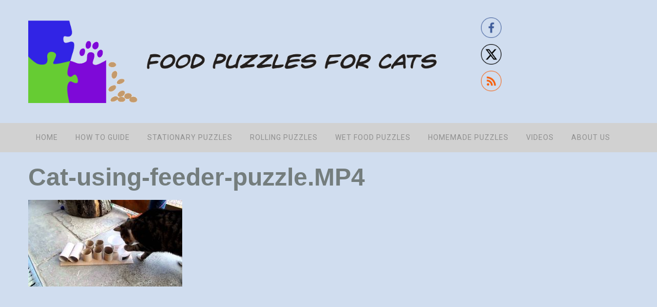

--- FILE ---
content_type: text/html; charset=UTF-8
request_url: http://foodpuzzlesforcats.com/tprollsnewlevel4/cat-using-feeder-puzzle-mp4
body_size: 10747
content:
<!DOCTYPE html>
<html lang="en-US">
<head >
<meta charset="UTF-8" />
<meta name="viewport" content="width=device-width, initial-scale=1" />
<meta name='robots' content='index, follow, max-image-preview:large, max-snippet:-1, max-video-preview:-1' />

	<!-- This site is optimized with the Yoast SEO plugin v26.6 - https://yoast.com/wordpress/plugins/seo/ -->
	<title>Cat-using-feeder-puzzle.MP4 - Food Puzzles for Cats</title>
	<link rel="canonical" href="http://foodpuzzlesforcats.com/tprollsnewlevel4/cat-using-feeder-puzzle-mp4/" />
	<meta property="og:locale" content="en_US" />
	<meta property="og:type" content="article" />
	<meta property="og:title" content="Cat-using-feeder-puzzle.MP4 - Food Puzzles for Cats" />
	<meta property="og:url" content="http://foodpuzzlesforcats.com/tprollsnewlevel4/cat-using-feeder-puzzle-mp4/" />
	<meta property="og:site_name" content="Food Puzzles for Cats" />
	<meta property="article:publisher" content="https://www.facebook.com/foodpuzzlesforcats/" />
	<meta property="og:image" content="http://foodpuzzlesforcats.com/tprollsnewlevel4/cat-using-feeder-puzzle-mp4" />
	<meta property="og:image:width" content="1280" />
	<meta property="og:image:height" content="720" />
	<meta property="og:image:type" content="image/jpeg" />
	<meta name="twitter:card" content="summary_large_image" />
	<meta name="twitter:site" content="@foragingcats" />
	<script type="application/ld+json" class="yoast-schema-graph">{"@context":"https://schema.org","@graph":[{"@type":"WebPage","@id":"http://foodpuzzlesforcats.com/tprollsnewlevel4/cat-using-feeder-puzzle-mp4/","url":"http://foodpuzzlesforcats.com/tprollsnewlevel4/cat-using-feeder-puzzle-mp4/","name":"Cat-using-feeder-puzzle.MP4 - Food Puzzles for Cats","isPartOf":{"@id":"http://foodpuzzlesforcats.com/#website"},"primaryImageOfPage":{"@id":"http://foodpuzzlesforcats.com/tprollsnewlevel4/cat-using-feeder-puzzle-mp4/#primaryimage"},"image":{"@id":"http://foodpuzzlesforcats.com/tprollsnewlevel4/cat-using-feeder-puzzle-mp4/#primaryimage"},"thumbnailUrl":"http://foodpuzzlesforcats.com/wp-content/uploads/2016/04/Cat-using-feeder-puzzle.MP4.jpeg","datePublished":"2016-04-18T14:31:42+00:00","breadcrumb":{"@id":"http://foodpuzzlesforcats.com/tprollsnewlevel4/cat-using-feeder-puzzle-mp4/#breadcrumb"},"inLanguage":"en-US","potentialAction":[{"@type":"ReadAction","target":["http://foodpuzzlesforcats.com/tprollsnewlevel4/cat-using-feeder-puzzle-mp4/"]}]},{"@type":"ImageObject","inLanguage":"en-US","@id":"http://foodpuzzlesforcats.com/tprollsnewlevel4/cat-using-feeder-puzzle-mp4/#primaryimage","url":"http://foodpuzzlesforcats.com/wp-content/uploads/2016/04/Cat-using-feeder-puzzle.MP4.jpeg","contentUrl":"http://foodpuzzlesforcats.com/wp-content/uploads/2016/04/Cat-using-feeder-puzzle.MP4.jpeg","width":1280,"height":720},{"@type":"BreadcrumbList","@id":"http://foodpuzzlesforcats.com/tprollsnewlevel4/cat-using-feeder-puzzle-mp4/#breadcrumb","itemListElement":[{"@type":"ListItem","position":1,"name":"Home","item":"http://foodpuzzlesforcats.com/"},{"@type":"ListItem","position":2,"name":"Taking Toilet Paper Rolls to a New Level #4","item":"http://foodpuzzlesforcats.com/tprollsnewlevel4"},{"@type":"ListItem","position":3,"name":"Cat-using-feeder-puzzle.MP4"}]},{"@type":"WebSite","@id":"http://foodpuzzlesforcats.com/#website","url":"http://foodpuzzlesforcats.com/","name":"Food Puzzles for Cats","description":"","potentialAction":[{"@type":"SearchAction","target":{"@type":"EntryPoint","urlTemplate":"http://foodpuzzlesforcats.com/?s={search_term_string}"},"query-input":{"@type":"PropertyValueSpecification","valueRequired":true,"valueName":"search_term_string"}}],"inLanguage":"en-US"}]}</script>
	<!-- / Yoast SEO plugin. -->


<link rel='dns-prefetch' href='//netdna.bootstrapcdn.com' />
<link rel="alternate" type="application/rss+xml" title="Food Puzzles for Cats &raquo; Feed" href="http://foodpuzzlesforcats.com/feed" />
<link rel="alternate" type="application/rss+xml" title="Food Puzzles for Cats &raquo; Comments Feed" href="http://foodpuzzlesforcats.com/comments/feed" />
<link rel="alternate" type="application/rss+xml" title="Food Puzzles for Cats &raquo; Cat-using-feeder-puzzle.MP4 Comments Feed" href="http://foodpuzzlesforcats.com/tprollsnewlevel4/cat-using-feeder-puzzle-mp4/feed" />
<link rel="alternate" title="oEmbed (JSON)" type="application/json+oembed" href="http://foodpuzzlesforcats.com/wp-json/oembed/1.0/embed?url=http%3A%2F%2Ffoodpuzzlesforcats.com%2Ftprollsnewlevel4%2Fcat-using-feeder-puzzle-mp4" />
<link rel="alternate" title="oEmbed (XML)" type="text/xml+oembed" href="http://foodpuzzlesforcats.com/wp-json/oembed/1.0/embed?url=http%3A%2F%2Ffoodpuzzlesforcats.com%2Ftprollsnewlevel4%2Fcat-using-feeder-puzzle-mp4&#038;format=xml" />
<style id='wp-img-auto-sizes-contain-inline-css' type='text/css'>
img:is([sizes=auto i],[sizes^="auto," i]){contain-intrinsic-size:3000px 1500px}
/*# sourceURL=wp-img-auto-sizes-contain-inline-css */
</style>
<link rel='stylesheet' id='food-puzzles-for-cats-css' href='http://foodpuzzlesforcats.com/wp-content/themes/FPFC/style.css?ver=2.0' type='text/css' media='all' />
<style id='wp-emoji-styles-inline-css' type='text/css'>

	img.wp-smiley, img.emoji {
		display: inline !important;
		border: none !important;
		box-shadow: none !important;
		height: 1em !important;
		width: 1em !important;
		margin: 0 0.07em !important;
		vertical-align: -0.1em !important;
		background: none !important;
		padding: 0 !important;
	}
/*# sourceURL=wp-emoji-styles-inline-css */
</style>
<style id='wp-block-library-inline-css' type='text/css'>
:root{--wp-block-synced-color:#7a00df;--wp-block-synced-color--rgb:122,0,223;--wp-bound-block-color:var(--wp-block-synced-color);--wp-editor-canvas-background:#ddd;--wp-admin-theme-color:#007cba;--wp-admin-theme-color--rgb:0,124,186;--wp-admin-theme-color-darker-10:#006ba1;--wp-admin-theme-color-darker-10--rgb:0,107,160.5;--wp-admin-theme-color-darker-20:#005a87;--wp-admin-theme-color-darker-20--rgb:0,90,135;--wp-admin-border-width-focus:2px}@media (min-resolution:192dpi){:root{--wp-admin-border-width-focus:1.5px}}.wp-element-button{cursor:pointer}:root .has-very-light-gray-background-color{background-color:#eee}:root .has-very-dark-gray-background-color{background-color:#313131}:root .has-very-light-gray-color{color:#eee}:root .has-very-dark-gray-color{color:#313131}:root .has-vivid-green-cyan-to-vivid-cyan-blue-gradient-background{background:linear-gradient(135deg,#00d084,#0693e3)}:root .has-purple-crush-gradient-background{background:linear-gradient(135deg,#34e2e4,#4721fb 50%,#ab1dfe)}:root .has-hazy-dawn-gradient-background{background:linear-gradient(135deg,#faaca8,#dad0ec)}:root .has-subdued-olive-gradient-background{background:linear-gradient(135deg,#fafae1,#67a671)}:root .has-atomic-cream-gradient-background{background:linear-gradient(135deg,#fdd79a,#004a59)}:root .has-nightshade-gradient-background{background:linear-gradient(135deg,#330968,#31cdcf)}:root .has-midnight-gradient-background{background:linear-gradient(135deg,#020381,#2874fc)}:root{--wp--preset--font-size--normal:16px;--wp--preset--font-size--huge:42px}.has-regular-font-size{font-size:1em}.has-larger-font-size{font-size:2.625em}.has-normal-font-size{font-size:var(--wp--preset--font-size--normal)}.has-huge-font-size{font-size:var(--wp--preset--font-size--huge)}.has-text-align-center{text-align:center}.has-text-align-left{text-align:left}.has-text-align-right{text-align:right}.has-fit-text{white-space:nowrap!important}#end-resizable-editor-section{display:none}.aligncenter{clear:both}.items-justified-left{justify-content:flex-start}.items-justified-center{justify-content:center}.items-justified-right{justify-content:flex-end}.items-justified-space-between{justify-content:space-between}.screen-reader-text{border:0;clip-path:inset(50%);height:1px;margin:-1px;overflow:hidden;padding:0;position:absolute;width:1px;word-wrap:normal!important}.screen-reader-text:focus{background-color:#ddd;clip-path:none;color:#444;display:block;font-size:1em;height:auto;left:5px;line-height:normal;padding:15px 23px 14px;text-decoration:none;top:5px;width:auto;z-index:100000}html :where(.has-border-color){border-style:solid}html :where([style*=border-top-color]){border-top-style:solid}html :where([style*=border-right-color]){border-right-style:solid}html :where([style*=border-bottom-color]){border-bottom-style:solid}html :where([style*=border-left-color]){border-left-style:solid}html :where([style*=border-width]){border-style:solid}html :where([style*=border-top-width]){border-top-style:solid}html :where([style*=border-right-width]){border-right-style:solid}html :where([style*=border-bottom-width]){border-bottom-style:solid}html :where([style*=border-left-width]){border-left-style:solid}html :where(img[class*=wp-image-]){height:auto;max-width:100%}:where(figure){margin:0 0 1em}html :where(.is-position-sticky){--wp-admin--admin-bar--position-offset:var(--wp-admin--admin-bar--height,0px)}@media screen and (max-width:600px){html :where(.is-position-sticky){--wp-admin--admin-bar--position-offset:0px}}

/*# sourceURL=wp-block-library-inline-css */
</style><style id='global-styles-inline-css' type='text/css'>
:root{--wp--preset--aspect-ratio--square: 1;--wp--preset--aspect-ratio--4-3: 4/3;--wp--preset--aspect-ratio--3-4: 3/4;--wp--preset--aspect-ratio--3-2: 3/2;--wp--preset--aspect-ratio--2-3: 2/3;--wp--preset--aspect-ratio--16-9: 16/9;--wp--preset--aspect-ratio--9-16: 9/16;--wp--preset--color--black: #000000;--wp--preset--color--cyan-bluish-gray: #abb8c3;--wp--preset--color--white: #ffffff;--wp--preset--color--pale-pink: #f78da7;--wp--preset--color--vivid-red: #cf2e2e;--wp--preset--color--luminous-vivid-orange: #ff6900;--wp--preset--color--luminous-vivid-amber: #fcb900;--wp--preset--color--light-green-cyan: #7bdcb5;--wp--preset--color--vivid-green-cyan: #00d084;--wp--preset--color--pale-cyan-blue: #8ed1fc;--wp--preset--color--vivid-cyan-blue: #0693e3;--wp--preset--color--vivid-purple: #9b51e0;--wp--preset--gradient--vivid-cyan-blue-to-vivid-purple: linear-gradient(135deg,rgb(6,147,227) 0%,rgb(155,81,224) 100%);--wp--preset--gradient--light-green-cyan-to-vivid-green-cyan: linear-gradient(135deg,rgb(122,220,180) 0%,rgb(0,208,130) 100%);--wp--preset--gradient--luminous-vivid-amber-to-luminous-vivid-orange: linear-gradient(135deg,rgb(252,185,0) 0%,rgb(255,105,0) 100%);--wp--preset--gradient--luminous-vivid-orange-to-vivid-red: linear-gradient(135deg,rgb(255,105,0) 0%,rgb(207,46,46) 100%);--wp--preset--gradient--very-light-gray-to-cyan-bluish-gray: linear-gradient(135deg,rgb(238,238,238) 0%,rgb(169,184,195) 100%);--wp--preset--gradient--cool-to-warm-spectrum: linear-gradient(135deg,rgb(74,234,220) 0%,rgb(151,120,209) 20%,rgb(207,42,186) 40%,rgb(238,44,130) 60%,rgb(251,105,98) 80%,rgb(254,248,76) 100%);--wp--preset--gradient--blush-light-purple: linear-gradient(135deg,rgb(255,206,236) 0%,rgb(152,150,240) 100%);--wp--preset--gradient--blush-bordeaux: linear-gradient(135deg,rgb(254,205,165) 0%,rgb(254,45,45) 50%,rgb(107,0,62) 100%);--wp--preset--gradient--luminous-dusk: linear-gradient(135deg,rgb(255,203,112) 0%,rgb(199,81,192) 50%,rgb(65,88,208) 100%);--wp--preset--gradient--pale-ocean: linear-gradient(135deg,rgb(255,245,203) 0%,rgb(182,227,212) 50%,rgb(51,167,181) 100%);--wp--preset--gradient--electric-grass: linear-gradient(135deg,rgb(202,248,128) 0%,rgb(113,206,126) 100%);--wp--preset--gradient--midnight: linear-gradient(135deg,rgb(2,3,129) 0%,rgb(40,116,252) 100%);--wp--preset--font-size--small: 13px;--wp--preset--font-size--medium: 20px;--wp--preset--font-size--large: 36px;--wp--preset--font-size--x-large: 42px;--wp--preset--spacing--20: 0.44rem;--wp--preset--spacing--30: 0.67rem;--wp--preset--spacing--40: 1rem;--wp--preset--spacing--50: 1.5rem;--wp--preset--spacing--60: 2.25rem;--wp--preset--spacing--70: 3.38rem;--wp--preset--spacing--80: 5.06rem;--wp--preset--shadow--natural: 6px 6px 9px rgba(0, 0, 0, 0.2);--wp--preset--shadow--deep: 12px 12px 50px rgba(0, 0, 0, 0.4);--wp--preset--shadow--sharp: 6px 6px 0px rgba(0, 0, 0, 0.2);--wp--preset--shadow--outlined: 6px 6px 0px -3px rgb(255, 255, 255), 6px 6px rgb(0, 0, 0);--wp--preset--shadow--crisp: 6px 6px 0px rgb(0, 0, 0);}:where(.is-layout-flex){gap: 0.5em;}:where(.is-layout-grid){gap: 0.5em;}body .is-layout-flex{display: flex;}.is-layout-flex{flex-wrap: wrap;align-items: center;}.is-layout-flex > :is(*, div){margin: 0;}body .is-layout-grid{display: grid;}.is-layout-grid > :is(*, div){margin: 0;}:where(.wp-block-columns.is-layout-flex){gap: 2em;}:where(.wp-block-columns.is-layout-grid){gap: 2em;}:where(.wp-block-post-template.is-layout-flex){gap: 1.25em;}:where(.wp-block-post-template.is-layout-grid){gap: 1.25em;}.has-black-color{color: var(--wp--preset--color--black) !important;}.has-cyan-bluish-gray-color{color: var(--wp--preset--color--cyan-bluish-gray) !important;}.has-white-color{color: var(--wp--preset--color--white) !important;}.has-pale-pink-color{color: var(--wp--preset--color--pale-pink) !important;}.has-vivid-red-color{color: var(--wp--preset--color--vivid-red) !important;}.has-luminous-vivid-orange-color{color: var(--wp--preset--color--luminous-vivid-orange) !important;}.has-luminous-vivid-amber-color{color: var(--wp--preset--color--luminous-vivid-amber) !important;}.has-light-green-cyan-color{color: var(--wp--preset--color--light-green-cyan) !important;}.has-vivid-green-cyan-color{color: var(--wp--preset--color--vivid-green-cyan) !important;}.has-pale-cyan-blue-color{color: var(--wp--preset--color--pale-cyan-blue) !important;}.has-vivid-cyan-blue-color{color: var(--wp--preset--color--vivid-cyan-blue) !important;}.has-vivid-purple-color{color: var(--wp--preset--color--vivid-purple) !important;}.has-black-background-color{background-color: var(--wp--preset--color--black) !important;}.has-cyan-bluish-gray-background-color{background-color: var(--wp--preset--color--cyan-bluish-gray) !important;}.has-white-background-color{background-color: var(--wp--preset--color--white) !important;}.has-pale-pink-background-color{background-color: var(--wp--preset--color--pale-pink) !important;}.has-vivid-red-background-color{background-color: var(--wp--preset--color--vivid-red) !important;}.has-luminous-vivid-orange-background-color{background-color: var(--wp--preset--color--luminous-vivid-orange) !important;}.has-luminous-vivid-amber-background-color{background-color: var(--wp--preset--color--luminous-vivid-amber) !important;}.has-light-green-cyan-background-color{background-color: var(--wp--preset--color--light-green-cyan) !important;}.has-vivid-green-cyan-background-color{background-color: var(--wp--preset--color--vivid-green-cyan) !important;}.has-pale-cyan-blue-background-color{background-color: var(--wp--preset--color--pale-cyan-blue) !important;}.has-vivid-cyan-blue-background-color{background-color: var(--wp--preset--color--vivid-cyan-blue) !important;}.has-vivid-purple-background-color{background-color: var(--wp--preset--color--vivid-purple) !important;}.has-black-border-color{border-color: var(--wp--preset--color--black) !important;}.has-cyan-bluish-gray-border-color{border-color: var(--wp--preset--color--cyan-bluish-gray) !important;}.has-white-border-color{border-color: var(--wp--preset--color--white) !important;}.has-pale-pink-border-color{border-color: var(--wp--preset--color--pale-pink) !important;}.has-vivid-red-border-color{border-color: var(--wp--preset--color--vivid-red) !important;}.has-luminous-vivid-orange-border-color{border-color: var(--wp--preset--color--luminous-vivid-orange) !important;}.has-luminous-vivid-amber-border-color{border-color: var(--wp--preset--color--luminous-vivid-amber) !important;}.has-light-green-cyan-border-color{border-color: var(--wp--preset--color--light-green-cyan) !important;}.has-vivid-green-cyan-border-color{border-color: var(--wp--preset--color--vivid-green-cyan) !important;}.has-pale-cyan-blue-border-color{border-color: var(--wp--preset--color--pale-cyan-blue) !important;}.has-vivid-cyan-blue-border-color{border-color: var(--wp--preset--color--vivid-cyan-blue) !important;}.has-vivid-purple-border-color{border-color: var(--wp--preset--color--vivid-purple) !important;}.has-vivid-cyan-blue-to-vivid-purple-gradient-background{background: var(--wp--preset--gradient--vivid-cyan-blue-to-vivid-purple) !important;}.has-light-green-cyan-to-vivid-green-cyan-gradient-background{background: var(--wp--preset--gradient--light-green-cyan-to-vivid-green-cyan) !important;}.has-luminous-vivid-amber-to-luminous-vivid-orange-gradient-background{background: var(--wp--preset--gradient--luminous-vivid-amber-to-luminous-vivid-orange) !important;}.has-luminous-vivid-orange-to-vivid-red-gradient-background{background: var(--wp--preset--gradient--luminous-vivid-orange-to-vivid-red) !important;}.has-very-light-gray-to-cyan-bluish-gray-gradient-background{background: var(--wp--preset--gradient--very-light-gray-to-cyan-bluish-gray) !important;}.has-cool-to-warm-spectrum-gradient-background{background: var(--wp--preset--gradient--cool-to-warm-spectrum) !important;}.has-blush-light-purple-gradient-background{background: var(--wp--preset--gradient--blush-light-purple) !important;}.has-blush-bordeaux-gradient-background{background: var(--wp--preset--gradient--blush-bordeaux) !important;}.has-luminous-dusk-gradient-background{background: var(--wp--preset--gradient--luminous-dusk) !important;}.has-pale-ocean-gradient-background{background: var(--wp--preset--gradient--pale-ocean) !important;}.has-electric-grass-gradient-background{background: var(--wp--preset--gradient--electric-grass) !important;}.has-midnight-gradient-background{background: var(--wp--preset--gradient--midnight) !important;}.has-small-font-size{font-size: var(--wp--preset--font-size--small) !important;}.has-medium-font-size{font-size: var(--wp--preset--font-size--medium) !important;}.has-large-font-size{font-size: var(--wp--preset--font-size--large) !important;}.has-x-large-font-size{font-size: var(--wp--preset--font-size--x-large) !important;}
/*# sourceURL=global-styles-inline-css */
</style>

<style id='classic-theme-styles-inline-css' type='text/css'>
/*! This file is auto-generated */
.wp-block-button__link{color:#fff;background-color:#32373c;border-radius:9999px;box-shadow:none;text-decoration:none;padding:calc(.667em + 2px) calc(1.333em + 2px);font-size:1.125em}.wp-block-file__button{background:#32373c;color:#fff;text-decoration:none}
/*# sourceURL=/wp-includes/css/classic-themes.min.css */
</style>
<link rel='stylesheet' id='fvp-frontend-css' href='http://foodpuzzlesforcats.com/wp-content/plugins/featured-video-plus/styles/frontend.css?ver=2.3.3' type='text/css' media='all' />
<link rel='stylesheet' id='SFSImainCss-css' href='http://foodpuzzlesforcats.com/wp-content/plugins/ultimate-social-media-icons/css/sfsi-style.css?ver=2.9.6' type='text/css' media='all' />
<link rel='stylesheet' id='gs-twitter-bootstrap-css' href='http://foodpuzzlesforcats.com/wp-content/themes/FPFC/css/bootstrap.min.css?ver=3.0.3' type='text/css' media='all' />
<link rel='stylesheet' id='gs-font-awesome-cdn-css' href='//netdna.bootstrapcdn.com/font-awesome/4.0.3/css/font-awesome.css?ver=1.0.0' type='text/css' media='all' />
<link rel='stylesheet' id='food-puzzles-for-cats-responsive-css' href='http://foodpuzzlesforcats.com/wp-content/themes/FPFC/css/responsive.min.css?ver=2.0' type='text/css' media='all' />
<script type="text/javascript" src="http://foodpuzzlesforcats.com/wp-includes/js/jquery/jquery.min.js?ver=3.7.1" id="jquery-core-js"></script>
<script type="text/javascript" src="http://foodpuzzlesforcats.com/wp-includes/js/jquery/jquery-migrate.min.js?ver=3.4.1" id="jquery-migrate-js"></script>
<script type="text/javascript" src="http://foodpuzzlesforcats.com/wp-content/plugins/featured-video-plus/js/jquery.fitvids.min.js?ver=master-2015-08" id="jquery.fitvids-js"></script>
<script type="text/javascript" id="fvp-frontend-js-extra">
/* <![CDATA[ */
var fvpdata = {"ajaxurl":"http://foodpuzzlesforcats.com/wp-admin/admin-ajax.php","nonce":"c4f2de39ab","fitvids":"1","dynamic":"","overlay":"","opacity":"0.75","color":"b","width":"640"};
//# sourceURL=fvp-frontend-js-extra
/* ]]> */
</script>
<script type="text/javascript" src="http://foodpuzzlesforcats.com/wp-content/plugins/featured-video-plus/js/frontend.min.js?ver=2.3.3" id="fvp-frontend-js"></script>
<script type="text/javascript" src="http://foodpuzzlesforcats.com/wp-content/themes/FPFC/js/common.min.js?ver=2.0" id="gs-common-js"></script>
<link rel="https://api.w.org/" href="http://foodpuzzlesforcats.com/wp-json/" /><link rel="alternate" title="JSON" type="application/json" href="http://foodpuzzlesforcats.com/wp-json/wp/v2/media/426" /><link rel="EditURI" type="application/rsd+xml" title="RSD" href="http://foodpuzzlesforcats.com/xmlrpc.php?rsd" />
<meta name="generator" content="WordPress 6.9" />
<link rel='shortlink' href='http://foodpuzzlesforcats.com/?p=426' />
<meta name="follow.[base64]" content="gSj8mgZ9RAC15fAptPwB"/><link rel="pingback" href="http://foodpuzzlesforcats.com/xmlrpc.php" />
<!-- Google tag (gtag.js) -->
<script async src="https://www.googletagmanager.com/gtag/js?id=G-YDGZ4C6CG6"></script>
<script>
  window.dataLayer = window.dataLayer || [];
  function gtag(){dataLayer.push(arguments);}
  gtag('js', new Date());

  gtag('config', 'G-YDGZ4C6CG6');
</script><meta name="viewport" content="width=device-width, initial-scale=1.0"/><link rel="icon" href="http://foodpuzzlesforcats.com/wp-content/uploads/2016/04/cropped-foodPuzzlesLogoModPawSquare-01-32x32.png" sizes="32x32" />
<link rel="icon" href="http://foodpuzzlesforcats.com/wp-content/uploads/2016/04/cropped-foodPuzzlesLogoModPawSquare-01-192x192.png" sizes="192x192" />
<link rel="apple-touch-icon" href="http://foodpuzzlesforcats.com/wp-content/uploads/2016/04/cropped-foodPuzzlesLogoModPawSquare-01-180x180.png" />
<meta name="msapplication-TileImage" content="http://foodpuzzlesforcats.com/wp-content/uploads/2016/04/cropped-foodPuzzlesLogoModPawSquare-01-270x270.png" />
</head>
<body class="attachment wp-singular attachment-template-default single single-attachment postid-426 attachmentid-426 attachment-jpeg wp-theme-genesis wp-child-theme-FPFC fl-builder-2-9-4-1 fl-no-js sfsi_actvite_theme_thin header-image full-width-content genesis-breadcrumbs-hidden genesis-footer-widgets-hidden"><nav id="mobile-nav" class="mobile-nav"><ul id="menu-menu-1" class="genesis-nav-menu menu menu-mobile"><li id="menu-item-32" class="menu-item menu-item-type-custom menu-item-object-custom menu-item-home menu-item-32"><a href="http://foodpuzzlesforcats.com/">Home</a></li>
<li id="menu-item-363" class="menu-item menu-item-type-post_type menu-item-object-page menu-item-has-children menu-item-363"><a href="http://foodpuzzlesforcats.com/guide">How To Guide</a>
<ul class="sub-menu">
	<li id="menu-item-664" class="menu-item menu-item-type-post_type menu-item-object-page menu-item-664"><a href="http://foodpuzzlesforcats.com/handout">Food Puzzles Handout</a></li>
</ul>
</li>
<li id="menu-item-33" class="menu-item menu-item-type-post_type menu-item-object-page menu-item-33"><a href="http://foodpuzzlesforcats.com/stationary-puzzles">Stationary Puzzles</a></li>
<li id="menu-item-49" class="menu-item menu-item-type-post_type menu-item-object-page menu-item-49"><a href="http://foodpuzzlesforcats.com/rolling-puzzles">Rolling Puzzles</a></li>
<li id="menu-item-579" class="menu-item menu-item-type-post_type menu-item-object-page menu-item-579"><a href="http://foodpuzzlesforcats.com/wet-food-puzzles">Wet Food Puzzles</a></li>
<li id="menu-item-48" class="menu-item menu-item-type-post_type menu-item-object-page menu-item-48"><a href="http://foodpuzzlesforcats.com/homemade-puzzles">Homemade Puzzles</a></li>
<li id="menu-item-57" class="menu-item menu-item-type-post_type menu-item-object-page menu-item-57"><a href="http://foodpuzzlesforcats.com/videos">Videos</a></li>
<li id="menu-item-47" class="menu-item menu-item-type-post_type menu-item-object-page menu-item-47"><a href="http://foodpuzzlesforcats.com/about-us">About Us</a></li>
</ul></nav><div class="site-container"><header class="site-header"><div class="wrap"><div class="title-area"><div class="site-logo"><a href="http://foodpuzzlesforcats.com"><img src="http://foodpuzzlesforcats.com/wp-content/uploads/2016/04/logo_small.png"></a></div></div><div class="widget-area header-widget-area"><section id="sfsi-widget-2" class="widget sfsi"><div class="widget-wrap">		<div class="sfsi_widget" data-position="widget" style="display:flex;flex-wrap:wrap;justify-content: left">
			<div id='sfsi_wDiv'></div>
			<div class="norm_row sfsi_wDiv "  style="width:45px;position:absolute;;text-align:left"><div style='width:40px; height:40px;margin-left:5px;margin-bottom:5px; ' class='sfsi_wicons shuffeldiv ' ><div class='inerCnt'><a class=' sficn' data-effect='' target='_blank'  href='https://www.facebook.com/foodpuzzlesforcats/' id='sfsiid_facebook_icon' style='width:40px;height:40px;opacity:1;'  ><img data-pin-nopin='true' alt='Facebook' title='Facebook' src='http://foodpuzzlesforcats.com/wp-content/plugins/ultimate-social-media-icons/images/icons_theme/thin/thin_facebook.png' width='40' height='40' style='' class='sfcm sfsi_wicon ' data-effect=''   /></a></div></div><div style='width:40px; height:40px;margin-left:5px;margin-bottom:5px; ' class='sfsi_wicons shuffeldiv ' ><div class='inerCnt'><a class=' sficn' data-effect='' target='_blank'  href='https://twitter.com/foragingcats' id='sfsiid_twitter_icon' style='width:40px;height:40px;opacity:1;'  ><img data-pin-nopin='true' alt='Twitter' title='Twitter' src='http://foodpuzzlesforcats.com/wp-content/plugins/ultimate-social-media-icons/images/icons_theme/thin/thin_twitter.png' width='40' height='40' style='' class='sfcm sfsi_wicon ' data-effect=''   /></a></div></div><div style='width:40px; height:40px;margin-left:5px;margin-bottom:5px; ' class='sfsi_wicons shuffeldiv ' ><div class='inerCnt'><a class=' sficn' data-effect='' target='_blank'  href='http://foodpuzzlesforcats.com/feed' id='sfsiid_rss_icon' style='width:40px;height:40px;opacity:1;'  ><img data-pin-nopin='true' alt='RSS' title='RSS' src='http://foodpuzzlesforcats.com/wp-content/plugins/ultimate-social-media-icons/images/icons_theme/thin/thin_rss.png' width='40' height='40' style='' class='sfcm sfsi_wicon ' data-effect=''   /></a></div></div></div ><div id="sfsi_holder" class="sfsi_holders" style="position: relative; float: left;width:100%;z-index:-1;"></div ><script>window.addEventListener("sfsi_functions_loaded", function()
			{
				if (typeof sfsi_widget_set == "function") {
					sfsi_widget_set();
				}
			}); </script>			<div style="clear: both;"></div>
		</div>
	</div></section>
</div></div></header><nav class="nav-primary" aria-label="Main"><div class="wrap"><ul id="menu-menu-2" class="menu genesis-nav-menu menu-primary"><li class="menu-item menu-item-type-custom menu-item-object-custom menu-item-home menu-item-32"><a href="http://foodpuzzlesforcats.com/"><span >Home</span></a></li>
<li class="menu-item menu-item-type-post_type menu-item-object-page menu-item-has-children menu-item-363"><a href="http://foodpuzzlesforcats.com/guide"><span >How To Guide</span></a>
<ul class="sub-menu">
	<li class="menu-item menu-item-type-post_type menu-item-object-page menu-item-664"><a href="http://foodpuzzlesforcats.com/handout"><span >Food Puzzles Handout</span></a></li>
</ul>
</li>
<li class="menu-item menu-item-type-post_type menu-item-object-page menu-item-33"><a href="http://foodpuzzlesforcats.com/stationary-puzzles"><span >Stationary Puzzles</span></a></li>
<li class="menu-item menu-item-type-post_type menu-item-object-page menu-item-49"><a href="http://foodpuzzlesforcats.com/rolling-puzzles"><span >Rolling Puzzles</span></a></li>
<li class="menu-item menu-item-type-post_type menu-item-object-page menu-item-579"><a href="http://foodpuzzlesforcats.com/wet-food-puzzles"><span >Wet Food Puzzles</span></a></li>
<li class="menu-item menu-item-type-post_type menu-item-object-page menu-item-48"><a href="http://foodpuzzlesforcats.com/homemade-puzzles"><span >Homemade Puzzles</span></a></li>
<li class="menu-item menu-item-type-post_type menu-item-object-page menu-item-57"><a href="http://foodpuzzlesforcats.com/videos"><span >Videos</span></a></li>
<li class="menu-item menu-item-type-post_type menu-item-object-page menu-item-47"><a href="http://foodpuzzlesforcats.com/about-us"><span >About Us</span></a></li>
</ul></div></nav><div class="site-inner"><div class="wrap"><div class="content-sidebar-wrap"><main class="content"><article class="post-426 attachment type-attachment status-inherit entry" aria-label="Cat-using-feeder-puzzle.MP4"><header class="entry-header"><h1 class="entry-title">Cat-using-feeder-puzzle.MP4</h1>
</header><div class="entry-content"><p class="attachment"><a href='http://foodpuzzlesforcats.com/wp-content/uploads/2016/04/Cat-using-feeder-puzzle.MP4.jpeg'><img decoding="async" width="300" height="169" src="http://foodpuzzlesforcats.com/wp-content/uploads/2016/04/Cat-using-feeder-puzzle.MP4-300x169.jpeg" class="attachment-medium size-medium" alt="" srcset="http://foodpuzzlesforcats.com/wp-content/uploads/2016/04/Cat-using-feeder-puzzle.MP4-300x169.jpeg 300w, http://foodpuzzlesforcats.com/wp-content/uploads/2016/04/Cat-using-feeder-puzzle.MP4-768x432.jpeg 768w, http://foodpuzzlesforcats.com/wp-content/uploads/2016/04/Cat-using-feeder-puzzle.MP4-1024x576.jpeg 1024w, http://foodpuzzlesforcats.com/wp-content/uploads/2016/04/Cat-using-feeder-puzzle.MP4.jpeg 1280w" sizes="(max-width: 300px) 100vw, 300px" /></a></p>
</div></article></main></div></div></div><footer class="site-footer"><div class="wrap"><p>Copyright &#x000A9;&nbsp;2026 Food Puzzles for Cats</p></div></footer></div><script type="speculationrules">
{"prefetch":[{"source":"document","where":{"and":[{"href_matches":"/*"},{"not":{"href_matches":["/wp-*.php","/wp-admin/*","/wp-content/uploads/*","/wp-content/*","/wp-content/plugins/*","/wp-content/themes/FPFC/*","/wp-content/themes/genesis/*","/*\\?(.+)"]}},{"not":{"selector_matches":"a[rel~=\"nofollow\"]"}},{"not":{"selector_matches":".no-prefetch, .no-prefetch a"}}]},"eagerness":"conservative"}]}
</script>
                <!--facebook like and share js -->
                <div id="fb-root"></div>
                <script>
                    (function(d, s, id) {
                        var js, fjs = d.getElementsByTagName(s)[0];
                        if (d.getElementById(id)) return;
                        js = d.createElement(s);
                        js.id = id;
                        js.src = "https://connect.facebook.net/en_US/sdk.js#xfbml=1&version=v3.2";
                        fjs.parentNode.insertBefore(js, fjs);
                    }(document, 'script', 'facebook-jssdk'));
                </script>
                <script>
window.addEventListener('sfsi_functions_loaded', function() {
    if (typeof sfsi_responsive_toggle == 'function') {
        sfsi_responsive_toggle(0);
        // console.log('sfsi_responsive_toggle');

    }
})
</script>
    <script>
        window.addEventListener('sfsi_functions_loaded', function () {
            if (typeof sfsi_plugin_version == 'function') {
                sfsi_plugin_version(2.77);
            }
        });

        function sfsi_processfurther(ref) {
            var feed_id = '[base64]';
            var feedtype = 8;
            var email = jQuery(ref).find('input[name="email"]').val();
            var filter = /^(([^<>()[\]\\.,;:\s@\"]+(\.[^<>()[\]\\.,;:\s@\"]+)*)|(\".+\"))@((\[[0-9]{1,3}\.[0-9]{1,3}\.[0-9]{1,3}\.[0-9]{1,3}\])|(([a-zA-Z\-0-9]+\.)+[a-zA-Z]{2,}))$/;
            if ((email != "Enter your email") && (filter.test(email))) {
                if (feedtype == "8") {
                    var url = "https://api.follow.it/subscription-form/" + feed_id + "/" + feedtype;
                    window.open(url, "popupwindow", "scrollbars=yes,width=1080,height=760");
                    return true;
                }
            } else {
                alert("Please enter email address");
                jQuery(ref).find('input[name="email"]').focus();
                return false;
            }
        }
    </script>
    <style type="text/css" aria-selected="true">
        .sfsi_subscribe_Popinner {
             width: 100% !important;

            height: auto !important;

         border: 1px solid #b5b5b5 !important;

         padding: 18px 0px !important;

            background-color: #ffffff !important;
        }

        .sfsi_subscribe_Popinner form {
            margin: 0 20px !important;
        }

        .sfsi_subscribe_Popinner h5 {
            font-family: Helvetica,Arial,sans-serif !important;

             font-weight: bold !important;   color:#000000 !important; font-size: 16px !important;   text-align:center !important; margin: 0 0 10px !important;
            padding: 0 !important;
        }

        .sfsi_subscription_form_field {
            margin: 5px 0 !important;
            width: 100% !important;
            display: inline-flex;
            display: -webkit-inline-flex;
        }

        .sfsi_subscription_form_field input {
            width: 100% !important;
            padding: 10px 0px !important;
        }

        .sfsi_subscribe_Popinner input[type=email] {
         font-family: Helvetica,Arial,sans-serif !important;   font-style:normal !important;  color: #000000 !important;   font-size:14px !important; text-align: center !important;        }

        .sfsi_subscribe_Popinner input[type=email]::-webkit-input-placeholder {

         font-family: Helvetica,Arial,sans-serif !important;   font-style:normal !important;  color:#000000 !important; font-size: 14px !important;   text-align:center !important;        }

        .sfsi_subscribe_Popinner input[type=email]:-moz-placeholder {
            /* Firefox 18- */
         font-family: Helvetica,Arial,sans-serif !important;   font-style:normal !important;   color:#000000 !important; font-size: 14px !important;   text-align:center !important;
        }

        .sfsi_subscribe_Popinner input[type=email]::-moz-placeholder {
            /* Firefox 19+ */
         font-family: Helvetica,Arial,sans-serif !important;   font-style: normal !important;
              color:#000000 !important; font-size: 14px !important;   text-align:center !important;        }

        .sfsi_subscribe_Popinner input[type=email]:-ms-input-placeholder {

            font-family: Helvetica,Arial,sans-serif !important;  font-style:normal !important;  color: #000000 !important;  font-size:14px !important;
         text-align: center !important;        }

        .sfsi_subscribe_Popinner input[type=submit] {

         font-family: Helvetica,Arial,sans-serif !important;   font-weight: bold !important;   color:#000000 !important; font-size: 16px !important;   text-align:center !important; background-color: #dedede !important;        }

                .sfsi_shortcode_container {
            float: left;
        }

        .sfsi_shortcode_container .norm_row .sfsi_wDiv {
            position: relative !important;
        }

        .sfsi_shortcode_container .sfsi_holders {
            display: none;
        }

            </style>

    <script type="text/javascript" src="http://foodpuzzlesforcats.com/wp-includes/js/jquery/ui/core.min.js?ver=1.13.3" id="jquery-ui-core-js"></script>
<script type="text/javascript" src="http://foodpuzzlesforcats.com/wp-content/plugins/ultimate-social-media-icons/js/shuffle/modernizr.custom.min.js?ver=6.9" id="SFSIjqueryModernizr-js"></script>
<script type="text/javascript" src="http://foodpuzzlesforcats.com/wp-content/plugins/ultimate-social-media-icons/js/shuffle/jquery.shuffle.min.js?ver=6.9" id="SFSIjqueryShuffle-js"></script>
<script type="text/javascript" src="http://foodpuzzlesforcats.com/wp-content/plugins/ultimate-social-media-icons/js/shuffle/random-shuffle-min.js?ver=6.9" id="SFSIjqueryrandom-shuffle-js"></script>
<script type="text/javascript" id="SFSICustomJs-js-extra">
/* <![CDATA[ */
var sfsi_icon_ajax_object = {"nonce":"23571784ec","ajax_url":"http://foodpuzzlesforcats.com/wp-admin/admin-ajax.php","plugin_url":"http://foodpuzzlesforcats.com/wp-content/plugins/ultimate-social-media-icons/"};
//# sourceURL=SFSICustomJs-js-extra
/* ]]> */
</script>
<script type="text/javascript" src="http://foodpuzzlesforcats.com/wp-content/plugins/ultimate-social-media-icons/js/custom.js?ver=2.9.6" id="SFSICustomJs-js"></script>
<script id="wp-emoji-settings" type="application/json">
{"baseUrl":"https://s.w.org/images/core/emoji/17.0.2/72x72/","ext":".png","svgUrl":"https://s.w.org/images/core/emoji/17.0.2/svg/","svgExt":".svg","source":{"concatemoji":"http://foodpuzzlesforcats.com/wp-includes/js/wp-emoji-release.min.js?ver=6.9"}}
</script>
<script type="module">
/* <![CDATA[ */
/*! This file is auto-generated */
const a=JSON.parse(document.getElementById("wp-emoji-settings").textContent),o=(window._wpemojiSettings=a,"wpEmojiSettingsSupports"),s=["flag","emoji"];function i(e){try{var t={supportTests:e,timestamp:(new Date).valueOf()};sessionStorage.setItem(o,JSON.stringify(t))}catch(e){}}function c(e,t,n){e.clearRect(0,0,e.canvas.width,e.canvas.height),e.fillText(t,0,0);t=new Uint32Array(e.getImageData(0,0,e.canvas.width,e.canvas.height).data);e.clearRect(0,0,e.canvas.width,e.canvas.height),e.fillText(n,0,0);const a=new Uint32Array(e.getImageData(0,0,e.canvas.width,e.canvas.height).data);return t.every((e,t)=>e===a[t])}function p(e,t){e.clearRect(0,0,e.canvas.width,e.canvas.height),e.fillText(t,0,0);var n=e.getImageData(16,16,1,1);for(let e=0;e<n.data.length;e++)if(0!==n.data[e])return!1;return!0}function u(e,t,n,a){switch(t){case"flag":return n(e,"\ud83c\udff3\ufe0f\u200d\u26a7\ufe0f","\ud83c\udff3\ufe0f\u200b\u26a7\ufe0f")?!1:!n(e,"\ud83c\udde8\ud83c\uddf6","\ud83c\udde8\u200b\ud83c\uddf6")&&!n(e,"\ud83c\udff4\udb40\udc67\udb40\udc62\udb40\udc65\udb40\udc6e\udb40\udc67\udb40\udc7f","\ud83c\udff4\u200b\udb40\udc67\u200b\udb40\udc62\u200b\udb40\udc65\u200b\udb40\udc6e\u200b\udb40\udc67\u200b\udb40\udc7f");case"emoji":return!a(e,"\ud83e\u1fac8")}return!1}function f(e,t,n,a){let r;const o=(r="undefined"!=typeof WorkerGlobalScope&&self instanceof WorkerGlobalScope?new OffscreenCanvas(300,150):document.createElement("canvas")).getContext("2d",{willReadFrequently:!0}),s=(o.textBaseline="top",o.font="600 32px Arial",{});return e.forEach(e=>{s[e]=t(o,e,n,a)}),s}function r(e){var t=document.createElement("script");t.src=e,t.defer=!0,document.head.appendChild(t)}a.supports={everything:!0,everythingExceptFlag:!0},new Promise(t=>{let n=function(){try{var e=JSON.parse(sessionStorage.getItem(o));if("object"==typeof e&&"number"==typeof e.timestamp&&(new Date).valueOf()<e.timestamp+604800&&"object"==typeof e.supportTests)return e.supportTests}catch(e){}return null}();if(!n){if("undefined"!=typeof Worker&&"undefined"!=typeof OffscreenCanvas&&"undefined"!=typeof URL&&URL.createObjectURL&&"undefined"!=typeof Blob)try{var e="postMessage("+f.toString()+"("+[JSON.stringify(s),u.toString(),c.toString(),p.toString()].join(",")+"));",a=new Blob([e],{type:"text/javascript"});const r=new Worker(URL.createObjectURL(a),{name:"wpTestEmojiSupports"});return void(r.onmessage=e=>{i(n=e.data),r.terminate(),t(n)})}catch(e){}i(n=f(s,u,c,p))}t(n)}).then(e=>{for(const n in e)a.supports[n]=e[n],a.supports.everything=a.supports.everything&&a.supports[n],"flag"!==n&&(a.supports.everythingExceptFlag=a.supports.everythingExceptFlag&&a.supports[n]);var t;a.supports.everythingExceptFlag=a.supports.everythingExceptFlag&&!a.supports.flag,a.supports.everything||((t=a.source||{}).concatemoji?r(t.concatemoji):t.wpemoji&&t.twemoji&&(r(t.twemoji),r(t.wpemoji)))});
//# sourceURL=http://foodpuzzlesforcats.com/wp-includes/js/wp-emoji-loader.min.js
/* ]]> */
</script>
</body></html>
